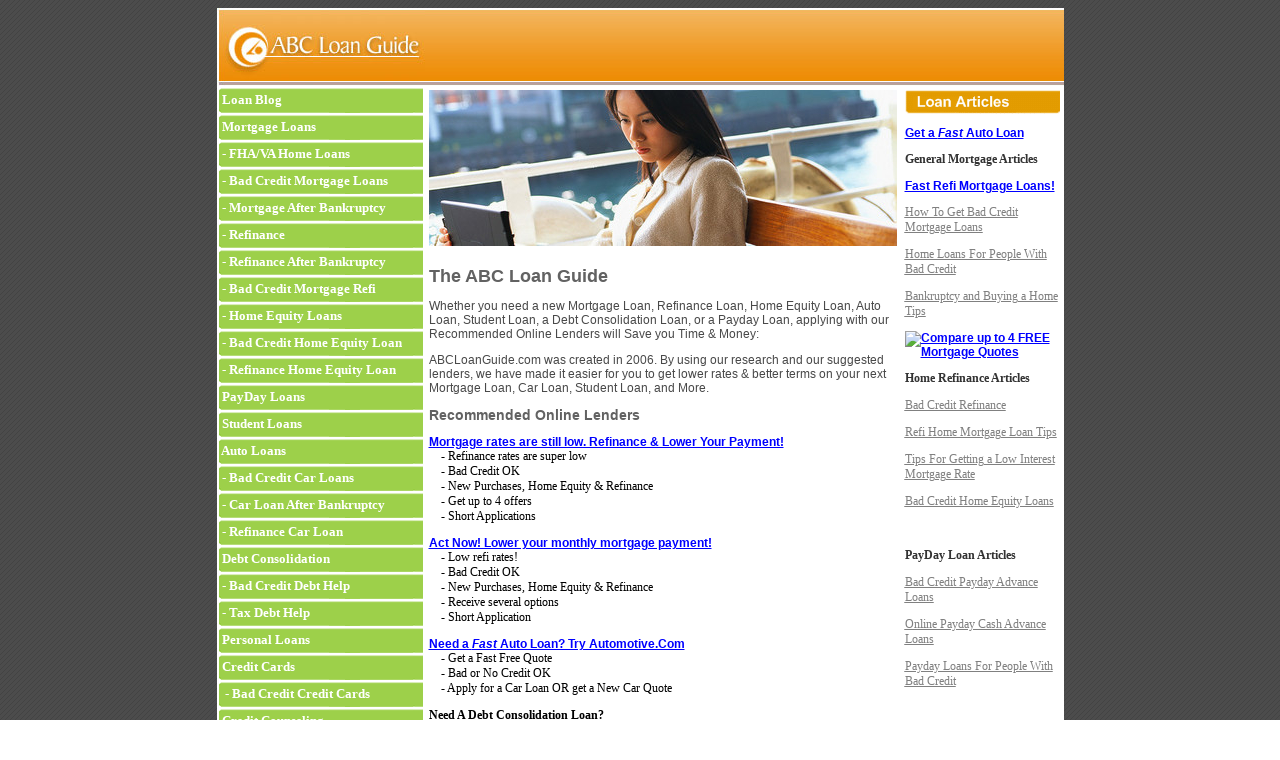

--- FILE ---
content_type: text/html
request_url: http://abcloanguide.com/
body_size: 8628
content:
<!DOCTYPE HTML PUBLIC "-//W3C//DTD HTML 4.01 Transitional//EN"
   "http://www.w3.org/TR/html4/loose.dtd">
<html>
<head>
<meta http-equiv="Content-Type" content="text/html; charset=windows-1252">
<title>Mortgage Loans | Bad Credit Mortgage | Consolidation Loans Guide</title>
<link rel="shortcut icon" href="favicon.ico"><meta name="description" content="Free information and Advice on Bad Credit Loans, Refinancing, Recovering from Bankruptcy, and Bad Credit Mortgages.">
<meta name="keywords" content="credit card help, bankruptcy mortgage lenders, bad credit mortgage, mortgage after bankruptcy, repair loans, refinance after bankruptcy, bankruptcy mortgage, mortgage lenders, Mortgages">
<meta name="Owner" content="ABCLoanGuide.com">
<meta name="author" content="NCDesign">
<meta name="Language" content="English">
<meta name="Distribution" content="GLOBAL">
<meta name="Robots" content="Follow">
<meta name="Rating" content="General">
<meta http-equiv="Content-Language" content="en-us">
<meta name="Classification" content="Loans">
<meta name="revisit-after" content="7 days">
<script src="js/ncDesignTrack.js" type="text/javascript"></script>
<link href="css/ncdstyle.css" rel="stylesheet" type="text/css">
<script>
  (function(i,s,o,g,r,a,m){i['GoogleAnalyticsObject']=r;i[r]=i[r]||function(){
  (i[r].q=i[r].q||[]).push(arguments)},i[r].l=1*new Date();a=s.createElement(o),
  m=s.getElementsByTagName(o)[0];a.async=1;a.src=g;m.parentNode.insertBefore(a,m)
  })(window,document,'script','https://www.google-analytics.com/analytics.js','ga');

  ga('create', 'UA-93149140-1', 'auto');
  ga('send', 'pageview');

</script>
<meta name="google-site-verification" content="m1yDAxxWUFSyOCqa49wO7kI3lY7uDIS9hVg80cyFlJY" />
</head>
<body background="images/page_bg.gif">
<div align="center">  
	
	<table width="743" border="0" cellpadding="0" cellspacing="0" bgcolor="#FFFFFF">
	<tr>
	<td valign="top" width="208"><a href="http://www.abcloanguide.com" title="Bad Credit Loan Guide and Debt Credit Repair"><img src="images/logo.jpg" width="208" height="78" border="0" alt="Loan Guide &amp; Debt Repair Articles"></a></td>
    <td colspan="2" width="533" background="images/header_bg.jpg">
	<div style="margin-right:10px" align="right">
<a href="http://www.dpbolvw.net/click-1677105-11378471?sid=Header" target="_blank"><img src="http://www.ftjcfx.com/image-1677105-11378471" width="468" height="60" alt="" border="0"/></a>	 </div></td>
      </tr> 
<tr> <td colspan="3"><center></center></td></tr>
  <tr>
	     
	  <td width="208" valign="top">	  	
	<table width="208" border="0" cellspacing="2" cellpadding="0">
   
		<tr><td height="25" background="images/top_link_bg2.gif" class="linktxt"> 	
		<a href="http://abcloanguide.com/loanblog/" title="Loan Guide Blog">&nbsp;Loan Blog</a></td></tr> 
		 
		<tr><td height="25" background="images/top_link_bg2.gif" class="linktxt"><a href="mortgageloans.shtml" title="Mortgage Loans">&nbsp;Mortgage Loans</a></td></tr>
		   
		<tr><td height="25" background="images/top_link_bg2.gif" class="linktxt">
		&nbsp;- <a href="govloans.shtml" title="FHA/VA Home Loans">FHA/VA Home Loans</a></td></tr> 
		  
		<tr><td height="25" background="images/top_link_bg2.gif" class="linktxt">
		&nbsp;- <a href="lessthanperfectcredit.shtml" title="Bad Credit Mortgage Loans">Bad Credit Mortgage Loans</a></td></tr>  
		 
		<tr><td height="25" background="images/top_link_bg2.gif" class="linktxt">
		&nbsp;- <a href="mortgageafterbankruptcy.shtml" title="Mortgage After Bankruptcy">Mortgage After Bankruptcy</a></td></tr>  
		 
		<tr><td height="25" background="images/top_link_bg2.gif" class="linktxt">
		&nbsp;- <a href="refinance.shtml" title="Refinance">Refinance</a></td></tr>   
		
		<tr><td height="25" background="images/top_link_bg2.gif" class="linktxt">
		&nbsp;- <a href="refinanceafterbankruptcy.shtml" title="Refinance After Bankruptcy">Refinance After Bankruptcy</a></td></tr>  
		 
		<tr><td height="25" background="images/top_link_bg2.gif" class="linktxt">
		&nbsp;- <a href="badcreditmortgagerefinance.shtml" title="Bad Credit Mortgage Refi">Bad Credit Mortgage Refi</a></td></tr> 
  
		<tr><td height="25" background="images/top_link_bg2.gif" class="linktxt">
		&nbsp;- <a href="homeequityloan.shtml" title="Home Equity Loans">Home Equity Loans</a></td></tr>   					

		<tr><td height="25" background="images/top_link_bg2.gif" class="linktxt">
		&nbsp;- <a href="badcredithomeequityloan.shtml" title="Bad Credit Home Equity Loan">Bad Credit Home Equity Loan</a></td></tr>   		

		<tr><td height="25" background="images/top_link_bg2.gif" class="linktxt">
		&nbsp;- <a href="refinancehomeequityloan.shtml" title="Refinance Home Equity Loan">Refinance Home Equity Loan</a></td></tr>  
  
		<tr><td height="25" background="images/top_link_bg2.gif" class="linktxt">
		<a href="paydayloans.shtml" title="PayDay Loans">&nbsp;PayDay Loans</a></td></tr>   		
                
		<tr><td height="25" background="images/top_link_bg2.gif" class="linktxt">
		<a href="studentloans.shtml" title="Student Loans">&nbsp;Student Loans</a></td></tr>  

		<tr><td height="25" background="images/top_link_bg2.gif" class="linktxt">
		<a href="autoloans.shtml" title="Auto Loans">&nbsp;Auto Loans</a></td></tr>   	
		
		<tr><td height="25" background="images/top_link_bg2.gif" class="linktxt">
		<a href="badcreditcarloans.shtml" title="Bad Credit Car Loans">&nbsp;- Bad Credit Car Loans</a></td></tr>   		
		
		<tr><td height="25" background="images/top_link_bg2.gif" class="linktxt">
		<a href="carloanafterbankruptcy.shtml" title="Car Loan After Bankruptcy">&nbsp;- Car Loan After Bankruptcy</a></td></tr>   		

		<tr><td height="25" background="images/top_link_bg2.gif" class="linktxt">
		<a href="refinancecarloan.shtml" title="Refinance Car Loan">&nbsp;- Refinance Car Loan</a></td></tr> 
		
		<tr><td height="25" background="images/top_link_bg2.gif" class="linktxt">
		<a href="debtconsolidation.shtml" title="Debt Consolidation">&nbsp;Debt Consolidation</a></td></tr>  
 
		<tr><td height="25" background="images/top_link_bg2.gif" class="linktxt">
		<a href="badcreditdebtconsolidation.shtml"  title="Bad Credit Debt Help">&nbsp;- Bad Credit Debt Help</a></td></tr>   
  
		<tr><td height="25" background="images/top_link_bg2.gif" class="linktxt">
		<a  class="linktxt"href="taxdebthelp.shtml" title="Tax Debt Help">&nbsp;- Tax Debt Help</a></td></tr>  
		
		<tr><td height="25" background="images/top_link_bg2.gif" class="linktxt">
		<a href="personalloans.shtml" title="Personal Loans">&nbsp;Personal Loans</a></td></tr>  
 
		<tr><td height="25" background="images/top_link_bg2.gif" class="linktxt">
		<a href="creditcards.shtml" title="Credit Cards">&nbsp;Credit Cards</a></td></tr>   		
		
		<tr><td height="25" background="images/top_link_bg2.gif" class="linktxt">
		<a class="linktxt" href="subprimecreditcards.shtml" title="Bad Credit Credit Cards">&nbsp; - Bad Credit Credit Cards</a></td></tr> 
  
		<tr><td height="25" background="images/top_link_bg2.gif" class="linktxt">
		<a href="creditcounseling.shtml" title="Credit Counseling">&nbsp;Credit Counseling</a></td></tr>
		
		<tr><td height="25" background="images/top_link_bg2.gif" class="linktxt">
		<a href="loancalculators.shtml" title="Loan Calculators">&nbsp;Loan Calculators</a></td></tr>  
 
		<tr><td height="25" background="images/top_link_bg2.gif" class="linktxt">
		<a  class="linktxt" href="credithelp.shtml" title="Credit Reporting">&nbsp;Credit Report</a></td></tr>  
  
		<tr><td height="25" background="images/top_link_bg2.gif" class="linktxt">
		<a href="freecreditreport.shtml" title="Free Credit Report">&nbsp; - Free Credit Report</a></td></tr>
		
		<tr><td height="25" background="images/top_link_bg2.gif" class="linktxt">
		<a  class="linktxt" href="foreclosedhomes.shtml" title="Search Foreclosed Homes">&nbsp; - Search Foreclosed Homes</a></td></tr> 
    	</table> 

<!-- Yahoo! Web Analytics - All rights reserved -->
<script type="text/javascript" src="http://d.yimg.com/mi/eu/ywa.js"></script>
<script type="text/javascript">
/*globals YWA*/
var YWATracker = YWA.getTracker("10001833087439");
//YWATracker.setDocumentName("");
//YWATracker.setDocumentGroup("");
YWATracker.submit();
</script>
<noscript>
<div><img src="http://s.analytics.yahoo.com/p.pl?a=10001833087439&amp;js=no" width="1" height="1" alt="" /></div>
</noscript><br><br>
	<table border="1" cellpadding="0" cellspacing="0" style="border-width:0; border-collapse: collapse" bordercolor="#111111" width="179" align="center">
  <tr>
    <td height="25" bordercolor="#7D8FBD" style="border-style:none; border-width:medium; ">
    <h3><font color="#006600"><b>Latest Blog Posts</b></font></h3>
	
<p class="articletxtlink"><a href="http://www.abcloanguide.com/loanblog/credit-reports/dealing-with-credit-card-collections-agencies/"">Dealing with Credit Card Collections Agencies</a>

<p class="articletxtlink"><a href="http://www.abcloanguide.com/loanblog/debt-consolidation/debt-consolidation-loan-calculator/">Debt Collection Loan Calculator</a></p>

<p class="articletxtlink"><a href="http://www.abcloanguide.com/loanblog/mortgage-loans/bad-credit-home-financing-loans/">Bad Credit Home Financing Loans</a></p>

<p class="articletxtlink"><a href="http://www.abcloanguide.com/loanblog/mortgage-loans/bankruptcy-mortgage-loans/" title="Bankruptcy Mortgage Loans</a></p>

<p class="articletxtlink"><a href="http://www.abcloanguide.com/loanblog/debt-consolidation/how-to-get-the-lowest-student-loan-consolidation/" title="How to get the Lowest Student Loan Consolidation">How to get the Lowest Student Loan Consolidation</a></p>

<p class="articletxtlink"><a href="http://www.abcloanguide.com/loanblog/auto-loans/bad-credit-car-loans-financing-a-car-with-less-than-perfect-credit/" title="Bad Credit Car Loans">Bad Credit Car Loans</a></p>

<p class="articletxtlink"><a href="http://www.abcloanguide.com/loanblog/mortgage-loans/bad-credit-home-loan-rate-for-suckers-epic-scam-uncovered/" title="Bad Credit Home Loan Rate Video">Bad Credit Home Loan Rate Video</a></p>

<p class="articletxtlink"><a href="http://www.abcloanguide.com/loanblog/credit-reports/bad-credit-reports/" title="Bad Credit Reports">Bad Credit Reports</a></p>

<p class="articletxtlink"><a href="refinanceyourhomeequityloan.shtml" title="Refinance Your Home Equity Loan">Refinance Your Home Equity Loan</a></p>

<p class="articletxtlink"><a href="homeequityloansforpeoplewithpoorcredit.shtml" title="Home Equity Loans For People With Poor Credit">Home Equity Loans For People With Poor Credit</a></p>
</td>
</tr>
</table></td>
		 	  
	<td width="378" valign="top">
	  <table width="100%" border="0" cellspacing="0" cellpadding="4">        
	 <tr> 
	  <td><img src="images/Lady%20at%20computer7.JPG" width="468" height="156" alt="Payday Loan Help"></td></tr>       
	 <tr>          
	  <td valign="top">              
<h1>The ABC Loan Guide</h1>				
<p class="testfont">Whether you need a new Mortgage Loan, Refinance Loan, Home Equity Loan, Auto Loan, Student Loan, a Debt Consolidation Loan, or a Payday Loan, applying with our Recommended Online Lenders will Save you Time &amp; Money:</p><p class="testfont">ABCLoanGuide.com was created in 2006. By using our research and our suggested lenders, we have made it easier for you to get lower rates &amp; better terms on your next Mortgage Loan, Car Loan, Student Loan, and More. </p><h2>Recommended Online Lenders</h2><p><b><a href="http://www.jdoqocy.com/click-1677105-8264732" target="_blank">Mortgage rates are still low. Refinance & Lower Your Payment!</a><img src="http://www.ftjcfx.com/image-1677105-8264732" width="1" height="1" border="0"/></b><br />
&nbsp; &nbsp; - Refinance rates are super low<br />
&nbsp; &nbsp; - Bad Credit OK<br />
&nbsp; &nbsp; - New Purchases, Home Equity &amp; Refinance<br />
&nbsp; &nbsp; - Get up to 4 offers<br />
&nbsp; &nbsp; - Short Applications</p>
<p><b><a href="http://www.anrdoezrs.net/click-1677105-11469017" target="_blank">Act Now! Lower your monthly mortgage payment!</a><img src="http://www.awltovhc.com/image-1677105-11469017" width="1" height="1" border="0"/></b><br />
&nbsp; &nbsp; - Low refi rates!<br />
&nbsp; &nbsp; - Bad Credit OK<br />
&nbsp; &nbsp; - New Purchases, Home Equity &amp; Refinance<br />
&nbsp; &nbsp; - Receive several options<br />
&nbsp; &nbsp; - Short Application</p>
  
<p><a href="http://www.tkqlhce.com/click-1677105-10381401" target="_blank" title="Auto Loan" rel="nofollow"><b>Need a <i>Fast</i> Auto Loan? Try Automotive.Com</b></a></b><br />
&nbsp; &nbsp; - Get a Fast Free Quote<br />
&nbsp; &nbsp; - Bad or No Credit OK<br />
&nbsp; &nbsp; - Apply for a Car Loan OR get a New Car Quote</p><p><b>Need A Debt Consolidation Loan? <br></b>&nbsp;&nbsp;&nbsp;<a href="http://www.anrdoezrs.net/i5116gv30v2IKPQQKJOIKJQNKSNL" target="_blank" onmouseover="window.status='http://www.LowerMyBills.com';return true;" onmouseout="window.status=' ';return true;">Try Mortgage APRs as low as 4.616%. </a><img src="http://www.lduhtrp.net/rd65vvzntrCEJKKEDICEDKHEMHF" width="1" height="1" border="0"/>Think you could lower your current rate. Calculate your new payment.</p>  <p class="testfont">Whether you have bad credit or good credit, the REPUTABLE lenders found on our site will give you the best rates found 
anywhere on the internet.</p>  

 <p class="testfont">So, Who Are We? You need a <em>Mortgage Loan</em>, a <a href="http://www.kqzyfj.com/click-1677105-11082300" target="_top">Trusted PayDay Loan</a><img src="http://www.ftjcfx.com/image-1677105-11082300" width="1" height="1" border="0"/> or an Auto Loan. Well, everything you will ever need to know about getting one and finding the right lender for each, you can find here. If you have bad credit and need a loan, no problem, find out how right here.</p>

<p class="testfont">ABC Loan Guides has over 1000 unique loan related articles published by experienced loan experts that will help you research the solutions that best for you. The articles are listed on the right side of the page and are relative to the topic you are searching. As for the suggested online lenders that are listed here, you can apply for mortgage loans, credit reports, and credit cards offered on our site simply by clicking on the  link associated with each respective offer. You should try applying with multiple companies in order to get several offers to compare to.</p>

<h3>More of our Recommended Online Lenders:</h3>
<p>Need a Debt Consolidation Loans with Reputable Lenders. <a href="http://www.anrdoezrs.net/click-1677105-11469017" target="_blank">Discover Home Loans</a> could be the answer to your troubles!</p>
<p>If you have any specific loan or credit related questions that you would like to see addressed on this site, please go to our <a href="http://www.abcloanguide.com/loanblog/" Target="_blank"><b>Loan Guide Blog</b></a> with your question(s) and we will work to post the related 
information for you.</p>
<h3 align="center">ABC Loan Guide is here to help!</h3> 		
     </td></tr>
	 </table>
	 </td>
								
        <!--STart of right panel-->
		<td height="29" valign="top">		
		 <table border="0" cellpadding="4" cellspacing="0"  id="AutoNumber4" width="100%">
        <tr>
        <td valign="top"><img src="images/article_head.gif" width="155" height="24" alt="Loan Articles"><br>
<p><a href="http://www.tkqlhce.com/click-1677105-10381401" target="_blank" title="Auto Loan" rel="nofollow"><b>Get a <i>Fast</i> Auto Loan</b></a></p>

        <p class="articleheadinglink"><a href="mortgagearticles.shtml" title="General Mortgage Articles">General Mortgage Articles</a></p>

        <p><b><a href="http://www.anrdoezrs.net/click-1677105-11469017?sid=ABC" target="_blank">Fast Refi Mortgage Loans!</a><img src="http://www.awltovhc.com/image-1677105-11469017" width="1" height="1" border="0"/>
</p>

        <p class="articletextlink"><a href="badcreditarticles.shtml" title="Bad Credit Mortgage Articles">How To Get Bad Credit Mortgage Loans</a></p>
       

        <p class="articletextlink"><a href="HomeLoansForPeopleWithBadCredit-TipsToGettingApprovedOnline.shtml" title="Home Loans For People With Bad Credit">Home Loans For People With Bad Credit</a></p>

	<p class="articletextlink"><a href="bankruptcy_and_buying_a_home-types_of_bad_credit_mortgage_loans.shtml" title="Bankruptcy and Buying a Home - Types of Bad Credit Mortgage Loans">Bankruptcy and Buying a Home Tips</a></p>	

<p><a href="http://www.anrdoezrs.net/click-1677105-11212664?sid=Sidebar" target="_blank">
<img src="http://www.lduhtrp.net/image-1677105-11212664" width="125" height="125" alt="Compare up to 4 FREE Mortgage Quotes" border="0"/></a></p>		

<p class="articleheadinglink"><a href="refinancearticles.shtml" title="Home Refinance Articles">Home Refinance Articles</a></p>       

 <p class="articletextlink"><a href="refinancing_your_home_loan_when_should_you_refinance_your_home.shtml" title="To Refinance Or Not">Bad Credit Refinance</a></p>		

<p class="articletextlink"><a href="refihomemortgageloans.shtml" title="Refi Home Mortgage Loans - Different Types of Mortgage Refinance Loans">Refi Home Mortgage Loan Tips</a></p>       

 <p class="articletextlink"><a href="refinancingonlinetipsforgettingalowinterestratewhenapplyingonline.shtml" title="Tips For Getting a Low Interest Rate When Refinancing Online">Tips For Getting a Low Interest Mortgage Rate</a></p>        

<p class="articletextlink"><a href="article3homeequity.shtml" title="Home Equity Loans– Ideas of What You Can Do With Your Home's Equity">Bad Credit Home Equity Loans</a></p>   
     
	<p> &nbsp;</p>	<p class="articleheadinglink"><a href="paydayloanarticles.shtml" title="PayDay Loan Articles">PayDay Loan Articles</a></p>        

<p class="articletextlink"><a href="howpaydayorcashadvanceloanswork.shtml" title="How Payday or Cash Advance Loans Work">Bad Credit Payday Advance Loans</a></p>       

 <p class="articletextlink"><a href="easycashadvance-paydayloansonlinearequick.shtml" title="How Online Payday or Cash Advance Loans Work">Online Payday Cash Advance Loans</a></p>
	
       <p class="articletextlink"><a href="paydayloanswaystokeepyourcostslow.shtml" title="Payday Loans For People With Bad Credit">Payday Loans For People With Bad Credit</a></p>        	
<p> &nbsp;</p>
	
	<p class="articleheadinglink"><a href="carloanarticles.shtml" title="Car Loan Articles">Car Loan Articles</a></p>        <p class="articletextlink"><a href="howtogetyourperfectautoloan.shtml" title="How To Get Your Perfect Auto Loan">Bad Credit Auto Loans</a></p>        

<p class="articletextlink"><a href="carloansforpeoplewithbadcredit.shtml" title="Car Loans for People With Bad Credit">Car Loans for People With Bad Credit</a></p>       	<p> &nbsp;</p>
	
	<p class="articleheadinglink"><a href="debtconsolidationarticles.shtml" title="Debt Consolidation Articles">Debt Consolidation Articles</a></p>
    
	    <p class="articletextlink"><a href="article12debt.shtml" title="Signs You Need To Consolidate Your Debt">Signs You Need To Consolidate Your Debt</a></p>
		
		<p class="articletextlink"><a href="creditcardebtsurvival.html" title="Credit Card Debt Survival">Credit Card Debt Survival</a></p> 
		
		<p class="articletextlink"><a href="creditcarddebtsettlement.html" title="Secrets to Debt Settlement">Secrets to Debt Settlement</a></p>        	
		
		<p class="articletextlink"><a href="badcreditloansources.html" title="Bad Credit Loan Sources">Bad Credit Loan Sources</a></p>
</td>
		</tr>
		</table>
        </td></tr>      
	<tr>	
	  <td width="2" colspan="3" background="images/footer.gif"> &nbsp; </td></tr>
    <tr>
     <td colspan="3">
	  	<p class="footer"><b>Link to us! Copy and paste this code to your webpage:</b><br />
	<textarea name="bookmark" rows="1" readonly="readOnly" cols="67" onClick="this.select();">&lt;a href=&quot;http://www.abcloanguide.com/&quot;&gt;Bad Credit Loans Online&lt;/a&gt;</textarea> &nbsp; &nbsp;
		<a href="http://twitter.com/trentloanguide" title="Follow ABC Loan Guide on Twitter" rel="nofollow">
		<img src="images/twitter.jpg" alt="Follow ABC Loan Guide on Twitter" border="0"></a> &nbsp;
		<a href="http://youtube.com/LoanAndDebtGuide" title="Follow ABC Loan Guide on YouTube" rel="nofollow">
		<img src="images/youtube.jpg" alt="Follow ABC Loan Guide on YouTube" border="0"></a> &nbsp;
		<a href="http://facebook.com/" title="Make Friends with ABC Loan Guide on Facebook" rel="nofollow">
		<img src="images/facebook.jpg" alt="Make Friends with ABC Loan Guide on Facebook" border="0"></a>
		</p>
		<p class="footerlinks">
	  	<font color="#CC0000"><b>Mortgage and Auto Finance Servicing States Such As:</b></font>
<a href="alabamaloans.shtml" title="Alabama Loan Guide">Alabama AL</a>
<a href="alaskaloans.shtml" title="Alaska Loan Guide">Alaska AK</a>
<a href="arizonaloans.shtml" title="Arizona Loan Guide">Arizona AZ</a> 
<a href="arkansasloans.shtml" title="Arkansas Loan Guide">Arkansas AR</a> 
<a href="californialoans.shtml" title="California Loan Guide">California CA</a>
<a href="californiahomeloanrefinancing.shtml" title="California Home Loan Refinancing">California Home Loan Refinancing</a>
<a href="californiamortgages.shtml" title="California Home Mortgage Loans">California Home Mortgage Loans</a> 
<a href="coloradoloans.shtml" title="Colorado Loan Guide">Colorado CO</a>
<a href="connecticutloans.shtml" title="Connecticut Loan Guide">Connecticut CT</a>
<a href="delawareloans.shtml" title="Delaware Loan Guide">Delaware DE</a>
<a href="floridaloans.shtml" title="Florida Loan Guide">Florida FL</a> 
<a href="floridamortgages.shtml" title="Florida Mortgage Refinance">Florida Mortgage Refinance</a>
<a href="georgialoans.shtml" title="Georgia Loan Guide">Georgia GA</a>
<a href="hawaiiloans.shtml" title="Hawaii Loan Guide">Hawaii HI</a>
<a href="idaholoans.shtml" title="Idaho Loan Guide">Idaho ID</a>
<a href="illinoisloans.shtml" title="Illinois Loan Guide">Illinois IL</a>
<a href="indianaloans.shtml" title="Indiana Loan Guide">Indiana IN</a>
<a href="iowaloans.shtml" title="Iowa Loan Guide">Iowa IA</a>
<a href="kansasloans.shtml" title="Kansas Loan Guide">Kansas KS</a>
<a href="kentuckyloans.shtml" title="Kentucky Loan Guide">Kentucky KY</a>
<a href="louisianaloans.shtml" title="Louisiana Loan Guide">Louisiana LA</a>
<a href="maineloans.shtml" title="Maine Loan Guide">Maine ME</a>
<a href="marylandloans.shtml" title="Maryland Loan Guide">Maryland MD</a>
<a href="massachusettsloans.shtml" title="Massachusetts Loan Guide">Massachusetts MA</a>
<a href="michiganloans.shtml" title="Michigan Loan Guide">Michigan MI</a>
<a href="minnesotaloans.shtml" title="Minnesota Loan Guide">Minnesota MN</a>
<a href="mississippiloans.shtml" title="Mississippi Loan Guide">Mississippi MS</a>
<a href="missouriloans.shtml" title="Missouri Loan Guide">Missouri MO</a>
<a href="montanaloans.shtml" title="Montana Loan Guide">Montana MT</a>
<a href="nebraskaloans.shtml" title="Nebraska Loan Guide">Nebraska NE</a>
<a href="nevadaloans.shtml" title="Nevada Loan Guide">Nevada NV</a>
<a href="newhampshireloans.shtml" title="New Jersey Loan Guide">New Hampshire NH</a>
<a href="newjerseyloans.shtml" title=" Loan Guide">New Jersey NJ</a>
<a href="newmexicoloans.shtml" title="New Mexico Loan Guide">New Mexico NM</a>
<a href="newyorkloans.shtml" title="New York Loan Guide">New York NY</a>
<a href="northcarolinaloans.shtml" title="North Carolina Loan Guide">North Carolina NC</a>
<a href="northdakotaloans.shtml" title="North Dakota Loan Guide">North Dakota ND</a>
<a href="ohioloans.shtml" title="Ohio Loan Guide">Ohio OH</a>
<a href="oklahomaloans.shtml" title="Oklahoma Loan Guide">Oklahoma OK</a>
<a href="oregonloans.shtml" title="Oregon Loan Guide">Oregon OR</a>
<a href="pennysylvanialoans.shtml" title="Pennsylvania Loan Guide">Pennsylvania PA</a>
<a href="rhodeislandloans.shtml" title="Rhode Island Loan Guide">Rhode Island RI</a>
<a href="southcarolinaloans.shtml" title="South Carolina Loan Guide">South Carolina SC</a>
<a href="southdakotaloans.shtml" title="South Dakota Loan Guide">South Dakota SD</a>
<a href="tennesseeloans.shtml" title="Tennessee Loan Guide">Tennessee TN</a>
<a href="texasloans.shtml" title="Texas Loan Guide">Texas TX</a>
<a href="utahloans.shtml" title="Utah Loan Guide">Utah UT</a>
<a href="vermontloans.shtml" title="Vermont Loan Guide">Vermont VT</a>
<a href="virginialoans.shtml" title="Virginia Loan Guide">Virginia VA</a>
<a href="washingtonloans.shtml" title="Washington Loan Guide">Washington WA</a>
<a href="westvirginialoans.shtml" title="West Virginia Loan Guide">West Virginia WV</a>
<a href="wisconsinloans.shtml" title="Wisconsin Loan Guide">Wisconsin WI</a>
<a href="wyomingloans.shtml" title="Wyoming Loan Guide">Wyoming WY</a></p>
		
		<p class="footerlinks">		
<a href="interestonly.shtml" title="Interest Only Loans">Interest Only Loans</a>
<a href="refinancingmortgagewithbadcredit.shtml" title="Refinancing Mortgage With Bad Credit History">Refinancing Mortgage With Bad Credit History</a>
<a href="subprimemortgageloan.shtml" title="Subprime Mortgage Loan">Subprime Mortgage Loan</a>
<a href="refi.shtml" title="Refi">Refi</a>
<a href="badcreditmortgage.shtml" title="Bad Credit Mortgage">Bad Credit Mortgage</a>
<a href="badcreditmortgagerefinance.shtml" title="Bad Credit Mortgage Refinance">Bad Credit Mortgage Refinance</a>
<a href="refinancecarloan.shtml" title="Refinance Car Loan">Refinance Car Loan</a>
<a href="credithelp.shtml" title="Credit Report Help">Credit Report Help</a>
<a href="creditcards.shtml" title="Credit Cards">Credit Cards</a>
<a href="creditcards.shtml" title="Bad Credit Credit Cards">Bad Credit Credit Cards</a>
<a href="govloans.shtml" title="Government Backed Mortgages">Government Backed Mortgages</a>
<a href="nofaxpaydayloan.shtml" title="No Fax Payday Loan">No Fax Payday Loan</a>
<a href="paydayloans.shtml" title="Pay Day Cash Advance Loans">Pay Day Cash Advance Loans</a>
<a href="quickpaydayloan.shtml" title="Quick Payday Loan">Quick Payday Loan</a>
<a href="nocreditcheckpaydayloan.shtml" title="No Credit Check Payday Loan">No Credit Check Payday Loan</a>
<a href="badcreditpaydayloans.shtml" title="Bad Credit Payday Loans">Bad Credit Payday Loans</a>
<a href="badcreditautoloans.shtml" title="Bad Credit Auto Loans">Bad Credit Auto Loans</a>
<a href="autoloanrefinance.shtml" title="Auto Loan Refinance">Auto Loan Refinance</a>
<a href="newcarloan.shtml" title="New Car Loan">New Car Loan</a>
<a href="debtconsolidationmortgage.shtml" title="Debt Consolidation Mortgage">Debt Consolidation Mortgage</a>
<a href="debtconsolidator.shtml" title="Debt Consolidator">Debt Consolidator</a>
<a href="debtproblems.shtml" title="Debt Problems">Debt Problems</a>
<a href="badcreditdebtconsolidation.shtml" title="Bad Credit Debt Consolidation">Bad Credit Debt Consolidation</a>
<a href="creditcarddebtconsolidation.shtml" title="Credit Card Debt Consolidation">Credit Card Debt Consolidation</a>
<a href="debtconsolidationservices.shtml" title="Debt Consolidation Services">Debt Consolidation Services</a>
<a href="debtsolutions.shtml" title="Debt Solutions">Debt Solutions</a>
<a href="debtelimination.shtml" title="Debt Elimination">Debt Elimination</a>
<a href="nonprofitdebtconsolidation.shtml" title="Non Profit Debt Consolidation">Non Profit Debt Consolidation</a>
<a href="eliminatecreditcarddebt.shtml" title="Eliminate Credit Card Debt">Eliminate Credit Card Debt</a>
<a href="unsecureddebtconsolidation.shtml" title="Unsecured Debt Consolidation">Unsecured Debt Consolidation</a>
<a href="creditcarddebthelp.shtml" title="Credit Card Debt Help">Credit Card Debt Help</a>
<a href="onlinedebtconsolidation.shtml" title="Online Debt Consolidation">Online Debt Consolidation</a>
<a href="getoutofdebt.shtml" title="Get Out of Debt">Get Out of Debt</a>
<a href="zerodown.shtml" title="100 Percent Mortgage Financing">100 Percent Mortgage Financing</a>
<a href="freemortgagecalculator.shtml" title="Free Payday Loan Calculator">Free Payday Loan Calculator</a> 
<a href="foreclosedhomes.shtml" title="Foreclosed Homes">Foreclosed Homes</a> 
<a href="creditrepair.shtml" title="Credit Repair">Credit Repair</a> <a href="resources.shtml" title="Resources">Resources</a> 
<a href="mortgageloans.shtml" title="Mortgage Lone">Mortgage Lone</a> <a href="badcreditnodownpayment.shtml" title="Bad Credit No Down Payment Mortgages">Bad Credit No Down Payment Mortgages</a> 
<a href="debtreduction.shtml" title="Debt Reduction">Debt Reduction</a> <a href="debtmanagement.shtml" title="Debt Management">Debt Management</a> <a href="1sttimehomebuyers.shtml" title="1st Time Home Buyers">First Time Home Buyers</a> 
<a href="secondmortgages.shtml" title="Second Mortgages">Second Mortgages</a> 
<a href="badcredit2ndmortgage.shtml" title="Bad Credit 2nd Mortgage">Bad Credit 2nd Mortgage</a> 
<a href="lessthanperfectcredit.shtml" title="Really Bad Credit Loans">Really Bad Credit Loans</a></p>

<p class="footer">Disclaimer: This information is provided with the understanding that the authors and publishers are not providing legal or financial advice. ABC Loan Guide assumes no responsibility for the completeness or accuracy of the information represented on the website. The content provided on this website is based on information available at the time of publication. ABC Loan Guide does not resume to advise people about their personal financial situation.  All companies recommended or mentioned on ABC Loan Guide are either affiliated with ABC Loan Guide or are sponsored ads.</p>
<p class="footer">Readers should consult a financial professional about their own situation before acting on any information found on this website.</p>
<!-- Yahoo! Web Analytics - All rights reserved -->
<script type="text/javascript" src="http://d.yimg.com/mi/eu/ywa.js"></script>
<script type="text/javascript">
/*globals YWA*/
var YWATracker = YWA.getTracker("10001833087439");
//YWATracker.setDocumentName("");
//YWATracker.setDocumentGroup("");
YWATracker.submit();
</script>
<noscript>
<div><img src="http://s.analytics.yahoo.com/p.pl?a=10001833087439&amp;js=no" width="1" height="1" alt="" /></div>
</noscript>

<script type="text/javascript">
var infolinks_pid = 1654169;
var infolinks_wsid = 0;
</script>
<script type="text/javascript" src="http://resources.infolinks.com/js/infolinks_main.js"></script>

<script type="text/javascript">
(function (tos) {
  window.setInterval(function () {
    tos = (function (t) {
      return t[0] == 50 ? (parseInt(t[1]) + 1) + ':00' : (t[1] || '0') + ':' + (parseInt(t[0]) + 10);
    })(tos.split(':').reverse());
    window.pageTracker ? pageTracker._trackEvent('Time', 'Log', tos) : _gaq.push(['_trackEvent', 'Time', 'Log', tos]);
  }, 10000);
})('00');
</script>
	  </td>
		
     </tr><tr><td colspan="3" background="images/page_bg.gif">
	<p class="ncd">
	<a href="index.shtml" title="ABC Loan Guide Home">Home Page</a> | 
	<a href="loanarticles.shtml" title="Articles">Articles</a> | 
	<a href="privacypolicy.shtml" title="Privacy Policy">Privacy Policy</a> | 
	<a href="sitemap.shtml" title="Site Map">Site Map</a> | 
	<a href="contact.shtml" title="contact Us">Contact</a>
</td>
</table>
 
  </div>  

<script type="text/javascript">
var infolinks_pid = 1654169;
var infolinks_wsid = 0;
</script>
<script type="text/javascript" src="http://resources.infolinks.com/js/infolinks_main.js"></script>
</body>
</html>


--- FILE ---
content_type: text/css
request_url: http://abcloanguide.com/css/ncdstyle.css
body_size: 1077
content:
/*CSS File Re-Written by Nick Clark - NC Design | www.themerde.com */ 

body { text-align:left; font-family: tahoma; font-size: 12px; } 
.testfont { text-align:left; font-family: arial; font-size: 12px; color: #494949; }
table {  text-align:left; font-family: tahoma; font-size: 12px; }  
h1 { font-family: arial; font-size: 18px; font-weight: bold; color: #626262; text-decoration: none; } 
.h1 { font-family: arial; font-size: 18px; font-weight: bold; color: #000; text-decoration: none; } 
h2 { font-family: arial; font-size: 14px; font-weight: bold; color: #626262; text-decoration: none; } 
.h2 { font-family: arial; font-size: 14px; font-weight: bold; color: #000; text-decoration: none; } 
h3 { font-family: arial; font-size: 18px; font-weight: bold; color: #516A80; text-decoration: none; } 
.linktxt { text-align:left;	font-family: tahoma; font-size: 13px; font-weight: bold; color: #FFFFFF; text-decoration: none; }
.linktxt a { text-align:left; font-family: tahoma; font-size: 13px; font-weight: bold; color: #FFFFFF; text-decoration: none; }
.linktxt a:hover {  text-align:left; font-family: tahoma; font-size: 13px; font-weight: bold; color: #FF8000; text-decoration: none; }
.greenlinks { font-family: tahoma; font-size: 12px; font-weight: bold; color: #000000; text-decoration: underline; } 
.moneylinks { font-family: tahoma; font-size: 12px; font-weight: bold; color: #215670; text-decoration: underline; } 
.articlehead { font-family: tahoma; font-size: 11px; font-weight: bold; 	color: #516A80;  text-align:left; 	text-decoration: none; } 
.articletxt {  text-align:left;  font-family: tahoma; font-size: 11px; font-weight: normal; color: #626262; text-decoration: none; } 
.contenttxt {  text-align:left;  font-family: tahoma; font-size: 12px; font-weight: bold; color: #516A80; text-decoration: none; } 
.contenttxtnormal {  text-align:left;  font-family: tahoma; font-size: 12px; font-weight: normal; 	color: #626262; 	text-decoration: none; } 
.footerlinks { 	 text-align:left;  font-family: tahoma; font-size: 10px; font-weight: normal; color: #6B6B6B; text-decoration: none; } 
.greenlinks { font-family: tahoma; font-size: 12px; font-weight: bold; color: #191919; text-decoration: underline; } 
a	{ font-family: Tahoma, Arial, Verdana,  Helvetica, sans-serif;
			font-size: 12px; 
			font-weight: bold; 
		    text-decoration : underline; 
			color: #0000FF } 
a:hover	{ font-family: Tahoma, Arial, Verdana,  Helvetica, sans-serif;
			font-size: 12px; 
            font-weight: bold;
			text-decoration:underline; 
			color: #FF8000 }
 .redtxt { font-family: tahoma; font-size: 11px; font-weight: bold; color: #854E00; text-decoration: none; } 
 .articletoplink { text-align: left; font-family: tahoma; font-size: 11px; font-weight: bold; color: #000080; text-decoration: none; } 
 .articleheadinglink a {  text-align:left;  font-family: tahoma; font-size: 12px; font-weight: bold; color: #333333; text-decoration: none; } 
 .articleheadinglink a:hover { font-family: tahoma; font-size: 12px; font-weight: bold; color: #FF8000; text-decoration: underline; } 
 .articleheadinglink {  text-align: left; font-family: tahoma; font-size: 12px; font-weight: bold; color: #333333; text-decoration: none; }  .articletxtlink {  text-align: left; font-family: tahoma; font-size: 12px; color: #854E00; text-decoration: underline; }
 .articletxtlink a {  text-align: left; font-family: tahoma; font-size: 12px; color: #808080; text-decoration: underline; }
 .articletxtlink a:hover {  text-align: left; font-family: tahoma; font-size: 12px; color: #ff8000; text-decoration: underline; }
 
 .latestarticle         { text-align: left; font-family: tahoma; font-size: 12px; color: #854E00; text-decoration: underline; }
 .latestarticle a:active      { text-align: left; font-family: tahoma; font-size: 12px; color: #854E00; text-decoration: underline; }
 .latestarticle a:hover { text-align: left; font-family: tahoma; font-size: 12px; color: #ff8000; text-decoration: underline; } .articletextlink  { text-align: left; font-weight: normal; font-family: tahoma; font-size: 12px; color: #0000FF; text-decoration: underline; }
 .articletextlink a {  text-align: left; font-weight: normal; font-family: tahoma; font-size: 12px; color: #808080; text-decoration: underline; }
 .articletextlink a:hover {  text-align: left; font-weight: normal; font-family: tahoma; font-size: 12px; color: #ff8000; text-decoration: underline; }
 
 .articlelists { font-family: tahoma; font-size: 11px; color: #CC0000; text-decoration: none; }
  .articlelists a { font-family: tahoma; font-size: 11px; color: #FF8000; text-decoration: none; }
   .articlelists a:hover { font-family: tahoma; font-size: 11px; color: #FF8000; text-decoration: underline; }
  
 .leftlinkmtg { text-align: left; font-family: tahoma;	font-size: 10px; color: #000066; text-decoration: none; } 
 
 .footerlinks { text-align: justify; margin-left: 14px; margin-right: 14px; font-weight: normal; font-family: tahoma;	font-size: 10px; color: #333333; text-decoration: none; }
 .footerlinks a { text-align: justify; margin: 7px 0px 0px 7px; font-weight: normal; font-family: tahoma;	font-size: 10px; color: #333333; text-decoration: none; }
 .footerlinks a:hover { text-align: justify; margin: 7px 0px 0px 7px; font-weight: normal; font-family: tahoma; font-size: 10px; color: #FF8000; text-decoration: underline; } .footer {  text-align: left; font-weight: normal; font-family: tahoma; font-size: 10px; color: #333333; text-decoration: none;   margin: 14px 7px 0px 14px; }
.ncd    { font-weight: normal;  font-family: tahoma; font-size: 9px; color: #f5f5f5; text-decoration: none; text-align:right; } 
.ncd a  { font-weight: normal;  font-family: tahoma; font-size: 9px; color: #f5f5f5; text-decoration: none; text-align:right; } 
.ncd  a:hover  { font-weight: normal;  font-family: tahoma; font-size: 9px; color: #f5f5f5; text-decoration: none; text-align:right; } 
/*searchbar	{ float: right; overflow: hidden; margin: 7px 0 0; border: 0px; width: 77px; padding: 5px 4px; }*/

--- FILE ---
content_type: text/plain
request_url: https://www.google-analytics.com/j/collect?v=1&_v=j102&a=1914556293&t=pageview&_s=1&dl=http%3A%2F%2Fabcloanguide.com%2F&ul=en-us%40posix&dt=Mortgage%20Loans%20%7C%20Bad%20Credit%20Mortgage%20%7C%20Consolidation%20Loans%20Guide&sr=1280x720&vp=1280x720&_u=IEBAAEABAAAAACAAI~&jid=673333383&gjid=1722508664&cid=552138052.1769239695&tid=UA-93149140-1&_gid=299002191.1769239695&_r=1&_slc=1&z=272862959
body_size: -450
content:
2,cG-WD12KKLSYC